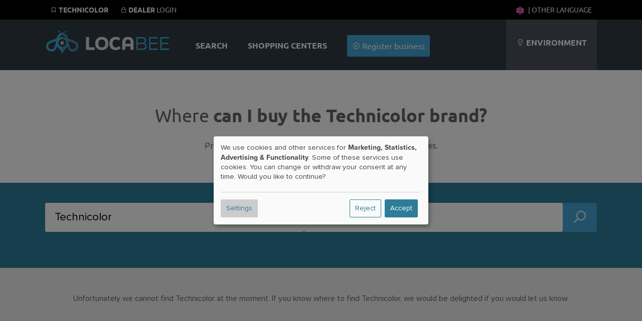

--- FILE ---
content_type: text/html; charset=UTF-8
request_url: https://locabee.uk/js/tracker.js.php?202310251941
body_size: 1661
content:
var trackerUser = '';
var trackerSession = 'jbco7c5q6ct1ho8nms1nv0avve';

'use strict';

var Tracker = function () {

	this.ajaxUrl = 'https://ajax.wogibtswas.net/tracker.php';

	this.initialize();

	$(window).on('unload', function () { window.tracker.windowUnload(); });
	$(window).on('blur focus', function (event) { window.tracker.updateWindowState(event); });

	this.setEventActionHandler();
	this.setEventInterval();

	this.sendRequest('request');
};

Tracker.prototype.initialize = function () {

	this.request = {};
	this.cfg = {};

	this.cfg.eventTypes = 'mousemove mousedown touchstart click scroll keypress';

	this.cfg.tracking = true; // ist das tracking gerade in/aktiv
	this.cfg.windowState = 'focus'; // ist das fenster gerade in/aktiv
	this.cfg.eventCount = 0; // anzahl events seit dem letzten interfall
	this.cfg.requestCount = 0; // anzahl der bereits gemachten requests
	this.cfg.lastAction = Date.now(); // letzter intervall mit erkannter action

	this.cfg.requestInterval = 5000; // initialer intervall der requests
	this.cfg.idleTimeout = 120000; // maximale zeit ohne action/events
	this.cfg.idleCheck = 5000; // prüfintervall für actions/events
	this.cfg.requestFactor = 1.25; // faktor zur erhöhung der request abstände
	this.cfg.requestPeriod = 2; // alle wieviel requests der timeout erhöht wird
};

Tracker.prototype.setEventActionHandler = function (active = true) {

	this.cfg.eventCount = 0;

	if (typeof this._countEventActionHandler !== 'function') {

		this._countEventActionHandler = function () { window.tracker.cfg.eventCount += 1; };
	}

	if (active) $(window).on(this.cfg.eventTypes, this._countEventActionHandler);
	else $(window).off(this.cfg.eventTypes, this._countEventActionHandler);
}

Tracker.prototype.setEventInterval = function (active = true) {

	if (this.eventInterval) window.clearInterval(this.eventInterval);

	if (active) this.eventInterval = window.setInterval(function () { window.tracker.checkEventCount(); }, this.cfg.idleCheck);
	else window.clearInterval(this.eventInterval);
};

Tracker.prototype.setRequestTimeout = function (active = true) {

	if (this.requestTimeout) window.clearTimeout(this.requestTimeout);

	if (active) this.requestTimeout = window.setTimeout(function () { window.tracker.sendRequest(); }, this.cfg.requestInterval);
	else window.clearTimeout(this.requestTimeout);
};

Tracker.prototype.windowReactivate = function () {

	this.initialize();
	this.sendRequest('request');
};

Tracker.prototype.windowInactive = function () {

	this.setRequestTimeout(false);
	this.sendRequest('inactive');

	this.cfg.tracking = false;
};

Tracker.prototype.windowUnload = function () {

	if (this.cfg.tracking) this.sendRequest('leaving', true);
};

Tracker.prototype.updateWindowState = function (event) {

	if (this.cfg.windowState != event.type) {

		this.cfg.windowState = event.type;

		if (this.cfg.windowState == 'blur') {

			this.setEventActionHandler(false);
			this.setRequestTimeout(false);
		}

		if (this.cfg.windowState == 'focus') {

			this.setEventActionHandler();

			if (this.cfg.tracking) this.sendRequest();
		}
	}
};

Tracker.prototype.checkEventCount = function () {

	var timestamp = Date.now();

	if (this.cfg.eventCount > 0) {

		if (this.cfg.tracking === false) this.windowReactivate();

		this.cfg.lastAction = timestamp;
		this.cfg.eventCount = 0;
	}

	if (timestamp > this.cfg.lastAction + this.cfg.idleTimeout && this.cfg.tracking) {

		this.windowInactive();
	}
};

Tracker.prototype.sendLinks = function () {

	if (!document.getElementById('trackerLinks')) return;

	let dataLinks = $('[data-tracker="link"]');

	if (dataLinks.length < 0) return;

	let formData = new FormData();
	let trackerLinks = $('#trackerLinks');

	formData.append('session', trackerSession);
	formData.append('type', 'links');
	formData.append('page', trackerLinks.data('page'));
	formData.append('term', trackerLinks.data('term'));
	formData.append('city', trackerLinks.data('city'));

	if (trackerUser != '') formData.append('user', trackerUser);

	let keys = [];

	dataLinks.each((_, elem) => {

		keys.push($(elem).data('key'));
	});

	formData.append('keys', JSON.stringify(keys));

	$.ajax({

		dataType: 'json', async: true, cache: false, type: 'post',
		url: this.ajaxUrl, data: formData, processData: false, contentType: false,
	});
};


Tracker.prototype.sendAds = function () {

	if (!document.getElementById('trackerAds')) return;

	let dataAds = $('[data-tracker="ads"]');

	if (dataAds.length < 0) return;

	let formData = new FormData();
	let trackerAds = $('#trackerAds');

	formData.append('session', trackerSession);
	formData.append('type', 'links');
	formData.append('page', trackerAds.data('page'));
	formData.append('term', trackerAds.data('term'));
	formData.append('city', trackerAds.data('city'));

	if (trackerUser != '') formData.append('user', trackerUser);

	let keys = [];

	dataAds.each((_, elem) => {

		keys.push($(elem).data('key'));
	});

	formData.append('keys', JSON.stringify(keys));

	$.ajax({

		dataType: 'json', async: true, cache: false, type: 'post',
		url: this.ajaxUrl, data: formData, processData: false, contentType: false,
	});
};


Tracker.prototype.sendRequest = function (type = 'update', beacon = false) {

	var formData = new FormData();

	formData.append('session', trackerSession);
	formData.append('href', window.location.href);
	formData.append('type', type);

	if (trackerUser != '') formData.append('user', trackerUser);

	if (type == 'request') {

		formData.append('data[width]', window.screen.width);
		formData.append('data[height]', window.screen.height);

		let trackerSettings = $('#trackerSettings');

		if (trackerSettings.length > 0) {

			formData.append('page', trackerSettings.data('page'));
			formData.append('key', trackerSettings.data('key'));
		}
	}

	if (type == 'inactive') {

		formData.append('bounce', Math.round(this.cfg.lastAction / 1000, 2));
	}

	if (('navigator' in window) && ('sendBeacon' in window.navigator) && beacon) {

		navigator.sendBeacon(this.ajaxUrl, formData);
	}
	else $.ajax({

		dataType: 'json', async: true, cache: false, type: 'post',
		url: this.ajaxUrl, data: formData, processData: false, contentType: false,
	}).always(() => { if (type == 'request') this.sendLinks(); this.sendAds(); });

	if (type == 'request' || type == 'update') {

		this.cfg.requestCount += 1;

		if (this.cfg.requestCount % this.cfg.requestPeriod == 0) {

			this.cfg.requestInterval = Math.round(this.cfg.requestInterval * this.cfg.requestFactor);
		}

		this.setRequestTimeout();
	}
};

$(function () {

	window.tracker = new Tracker();
});


--- FILE ---
content_type: image/svg+xml
request_url: https://locabee.uk/gfx/flags/SVG/pt-pt.svg
body_size: 1025
content:
<?xml version="1.0" encoding="UTF-8"?>
<svg id="Ebene_1" data-name="Ebene 1" xmlns="http://www.w3.org/2000/svg" xmlns:xlink="http://www.w3.org/1999/xlink" viewBox="0 0 30 30">
  <defs>
    <style>
      .cls-1 {
        fill: none;
      }

      .cls-2 {
        clip-path: url(#clippath);
      }

      .cls-3, .cls-4 {
        fill: #fff;
      }

      .cls-5 {
        fill: #ffc900;
      }

      .cls-6 {
        fill: #ff1d1b;
      }

      .cls-7 {
        fill: #1a7f01;
      }

      .cls-4 {
        stroke: #ff1d1b;
        stroke-miterlimit: 10;
        stroke-width: 2px;
      }
    </style>
    <clipPath id="clippath">
      <circle class="cls-1" cx="15" cy="15" r="15"/>
    </clipPath>
  </defs>
  <g class="cls-2">
    <rect class="cls-3" x="0" width="30" height="30"/>
    <rect class="cls-6" x="0" width="30" height="30"/>
    <rect class="cls-7" x="0" width="11.43" height="30" transform="translate(11.43 30) rotate(180)"/>
    <circle class="cls-5" cx="11.43" cy="15" r="7.45"/>
    <path class="cls-4" d="m8.37,11.42v4.46c0,1.69,1.37,3.06,3.06,3.06s3.06-1.37,3.06-3.06v-4.46h-6.12Z"/>
  </g>
</svg>

--- FILE ---
content_type: application/javascript; charset=utf-8
request_url: https://locabee.uk/js/klaro/config.js
body_size: 2627
content:
var klaroTranlations = {
    privacyPolicyUrl: '/privacy.html',
    acceptAll: "All\u0020accept",
    acceptSelected: "Accept\u0020selected",
    close: "Close",
    consentModal: {
        description: "Here\u0020you\u0020can\u0020view\u0020and\u0020customize\u0020what\u0020information\u0020we\u0020collect\u0020about\u0020you.\u0020Everything\u0020we\u0020like\u0020to\u0020use\u0020here\u0020is\u0020to\u0020provide\u0020you\u0020with\u0020the\u0020best\u0020experience\u0020on\u0020our\u0020website.",
        privacyPolicy: {
            name: "Privacy\u0020policy",
            text: "To\u0020learn\u0020more,\u0020please\u0020read\u0020our\u0020\u007BprivacyPolicy\u007D.",
        },
        title: "Services\u0020we\u0020would\u0020like\u0020to\u0020use",
    },
    consentNotice: {
        changeDescription: "You\u0020get\u0020this\u0020query\u0020because\u0020something\u0020has\u0020been\u0020added\u0020or\u0020changed\u0020since\u0020your\u0020last\u0020configuration.",
        description: "We\u0020use\u0020cookies\u0020and\u0020other\u0020services\u0020for\u0020\u007Bpurposes\u007D.\u0020Some\u0020of\u0020these\u0020services\u0020use\u0020cookies.\u0020You\u0020can\u0020change\u0020or\u0020withdraw\u0020your\u0020consent\u0020at\u0020any\u0020time.\u0020Would\u0020you\u0020like\u0020to\u0020continue\u003F",
        imprint: {
            name: "Imprint",
        },
        learnMore: "Settings",
        privacyPolicy: {
            name: "Privacy\u0020policy",
        },
        testing: "Test\u0020mode\u0021",
    },
    contextualConsent: {
        acceptAlways: "Always",
        acceptOnce: "Yes",
        description: "Do\u0020you\u0020want\u0020to\u0020load\u0020the\u0020external\u0020content\u0020provided\u0020by\u0020\u007Btitle\u007D\u003F",
    },
    decline: "Reject",
    ok: "Accept",
    poweredBy: "Realized\u0020with\u0020Klaro\u0021",
    privacyPolicy: {
        name: "Privacy\u0020policy",
        text: "To\u0020learn\u0020more,\u0020please\u0020read\u0020our\u0020\u007BprivacyPolicy\u007D.",
    },
    purposeItem: {
        service: "Service",
        services: "Services",
    },
    purposes: {
        advertising: {
            description: "These\u0020services\u0020process\u0020personal\u0020information\u0020to\u0020show\u0020you\u0020personalized\u0020or\u0020interest\u002Dbased\u0020advertising.",
            title: "Advertising",
        }, functional: {
            description: "These\u0020services\u0020are\u0020essential\u0020for\u0020the\u0020correct\u0020functioning\u0020of\u0020this\u0020website.\u0020You\u0020cannot\u0020disable\u0020them\u0020here,\u0020otherwise\u0020the\u0020service\u0020would\u0020not\u0020work\u0020properly.",
            title: "Service\u0020provision",
        }, marketing: {
            description: "These\u0020services\u0020process\u0020personal\u0020data\u0020to\u0020show\u0020you\u0020relevant\u0020content\u0020about\u0020products,\u0020services\u0020or\u0020topics\u0020that\u0020may\u0020interest\u0020you.",
            title: "Marketing",
        }, performance: {
            description: "These\u0020services\u0020process\u0020personal\u0020data\u0020in\u0020order\u0020to\u0020optimize\u0020the\u0020service\u0020offered\u0020by\u0020this\u0020website.",
            title: "Performance\u0020optimization",
        }
    },
    save: "Save",
    service: {
        disableAll: {
            description: "With\u0020this\u0020switch\u0020you\u0020can\u0020enable\u0020or\u0020disable\u0020all\u0020services.",
            title: "Enable\u0020or\u0020disable\u0020all\u0020services",
        },
        optOut: {
            description: "These\u0020services\u0020are\u0020loaded\u0020by\u0020default\u0020\u0028but\u0020you\u0020can\u0020opt\u0020out\u0029",
            title: "\u0028Opt\u002Dout\u0029",
        }, purpose: "Purpose",
        purposes: "Purposes",
        required: {
            description: "This\u0020service\u0020is\u0020always\u0020required",
            title: "\u0028always\u0020required\u0029",
        }
    },
    adsense: {
        description: "\u003Cb\u003EAdvertisements\u0020allows\u0020us\u0020to\u0020operate\u0020this\u0020website.\u003C\/b\u003E\u003Cbr\u003EThese\u0020cookies\u0020may\u0020be\u0020used\u0020by\u0020third\u002Dparty\u0020companies\u0020to\u0020create\u0020a\u0020basic\u0020profile\u0020of\u0020your\u0020interests\u0020and\u0020serve\u0020relevant\u0020ads\u0020on\u0020other\u0020websites.\u0020They\u0020identify\u0020your\u0020browser\u0020and\u0020device.\u0020If\u0020you\u0020reject\u0020these\u0020cookies,\u0020you\u0020will\u0020not\u0020be\u0020covered\u0020by\u0020our\u0020targeted\u0020advertising\u0020on\u0020other\u0020websites.",
        title: "Google\u0020AdSense\u0020advertising",
    },
    analytics: {
        description: "\u003Cb\u003EWe\u0020use\u0020these\u0020cookies\u0020to\u0020provide\u0020statistical\u0020information\u0020about\u0020our\u0020website.\u0020They\u0020are\u0020used\u0020to\u0020measure\u0020and\u0020improve\u0020performance.\u003C\/b\u003E\u003Cbr\u003EThis\u0020category\u0020is\u0020also\u0020known\u0020as\u0020analytics.\u0020This\u0020category\u0020includes\u0020activities\u0020such\u0020as\u0020counting\u0020page\u0020visits,\u0020page\u0020load\u0020speed,\u0020bounce\u0020rate,\u0020and\u0020technologies\u0020used\u0020to\u0020access\u0020our\u0020website.",
    },
    matomo: {
        description: "\u003Cb\u003EWe\u0020use\u0020this\u0020cookie\u0020to\u0020collect\u0020rudimentary\u0020statistical\u0020information\u0020about\u0020our\u0020visitors.\u003C\/b\u003E\u003Cbr\u003EAll\u0020information\u0020used\u0020here\u0020is\u0020stored\u0020anonymously\u0020directly\u0020on\u0020our\u0020server\u0020and\u0020is\u0020not\u0020accessible\u0020to\u0020other\u0020parties.",
    },
    gmaps: {
        title: "Google\u0020Maps",
        description: "\u003Cb\u003EImprove\u0020functionality\u0020through\u0020maps.\u003C\/b\u003E\u003Cbr\u003EThese\u0020cookies\u0020may\u0020be\u0020set\u0020by\u0020us\u0020or\u0020by\u0020our\u0020third\u0020party\u0020providers\u0020whose\u0020digital\u0020services\u0020we\u0020have\u0020added.\u0020If\u0020you\u0020do\u0020not\u0020allow\u0020these\u0020cookies,\u0020some\u0020of\u0020these\u0020features\u0020may\u0020not\u0020work\u0020properly.",
    },
    youtube: {
        description: "\u003Cb\u003EProfile\u0020enhancement\u0020through\u0020videos.\u003C\/b\u003E\u003Cbr\u003EThese\u0020cookies\u0020may\u0020be\u0020set\u0020by\u0020us\u0020or\u0020by\u0020our\u0020third\u002Dparty\u0020providers\u0020whose\u0020digital\u0020services\u0020we\u0020have\u0020added.\u0020If\u0020you\u0020do\u0020not\u0020allow\u0020these\u0020cookies,\u0020some\u0020of\u0020these\u0020features\u0020may\u0020not\u0020work\u0020properly.",
    },
    tagmanager: {
        description: "\u003Cb\u003EWe\u0020use\u0020Google\u0020Tag\u0020Manager\u0020to\u0020control\u0020the\u0020loading\u0020of\u0020services.\u003C\/b\u003E\u003Cbr\u003EWithout\u0020these\u0020cookies,\u0020some\u0020services\u0020cannot\u0020be\u0020loaded.",
    },
    purposes: {
        analytics: "Statistics",
        advertising: "Advertising",
        comfort: "Functionality",
        marketing: "Marketing",
    },
}
var klaroConfig = {
    version: 1,
    elementID: 'klaro',
    styling: { theme: ['light', 'top', 'wide'], },
    noAutoLoad: false,
    htmlTexts: true,
    embedded: false,
    groupByPurpose: true,
    storageMethod: 'cookie',
    cookieName: 'klaro',
    cookieExpiresAfterDays: 365,
    storageMethod: 'cookie',
    // cookieDomain: '.wogibtswas.de',
    default: true,
    mustConsent: false,
    acceptAll: true,
    hideDeclineAll: false,
    hideLearnMore: false,
    noticeAsModal: true,
    disablePoweredBy: true,
    translations: {
        'zz': klaroTranlations, // fallback language
        'en': klaroTranlations,
    },
    services: [
        {
            name: 'tagmanager',
            required: true,
            purposes: ['marketing'],
            onAccept: `
                // we notify the tag manager about all services that were accepted. You can define
                // a custom event in GTM to load the service if consent was given.
                for(let k of Object.keys(opts.consents)){
                    if (opts.consents[k]){
                        let eventName = 'klaro-'+k+'-accepted'
                        dataLayer.push({'event': eventName})
                    }
                }
            `,
            onInit: `
                // initialization code here (will be executed only once per page-load)
                window.dataLayer = window.dataLayer || [];
                window.gtag = function(){dataLayer.push(arguments)}
                gtag('consent', 'default', {'ad_storage': 'denied', 'analytics_storage': 'denied', 'ad_user_data': 'denied', 'ad_personalization': 'denied'})
                gtag('set', 'ads_data_redaction', true)
            `,
        },
        {
            title: 'Google Analytics',
            purposes: ['analytics'],
            name: 'analytics',
            default: true,
            cookies: [
                /^_ga(_.*)?/ // we delete the Google Analytics cookies if the user declines its use
            ],
            onAccept: `
                // we grant analytics storage
                gtag('consent', 'update', {
                    'analytics_storage': 'granted',
                })
            `,
            onDecline: `
                // we deny analytics storage
                gtag('consent', 'update', {
                    'analytics_storage': 'denied',
                })
            `,
        },
        {
            name: 'adsense',
            cookies: [],
            purposes: ['advertising'],
            default: true,
            onAccept: `
                // we grant ad storage and personalization
                gtag('consent', 'update', {
                    'ad_storage': 'granted',
                    'ad_user_data': 'granted',
                    'ad_personalization': 'granted'
                })
            `,
            onDecline: `
                // we decline ad storage and personalization
                gtag('consent', 'update', {
                    'ad_storage': 'denied',
                    'ad_user_data': 'denied',
                    'ad_personalization': 'denied'
                })
            `,
        },
        {
            name: 'matomo',
            default: true,
            title: 'Matomo',
            purposes: ['marketing'],
            required: true,
        },
        {
            name: 'youtube',
            default: true,
            purposes: ['comfort'],
            contextualConsentOnly: true,
        },
        {
            name: 'gmaps',
            title: 'Google Maps',
            default: true,
            purposes: ['comfort'],
            contextualConsentOnly: true,
        },
    ],
};


--- FILE ---
content_type: image/svg+xml
request_url: https://locabee.uk/gfx/flags/SVG/fr-fr.svg
body_size: 796
content:
<?xml version="1.0" encoding="UTF-8"?>
<svg id="Ebene_1" data-name="Ebene 1" xmlns="http://www.w3.org/2000/svg" xmlns:xlink="http://www.w3.org/1999/xlink" viewBox="0 0 30 30">
  <defs>
    <style>
      .cls-1 {
        fill: none;
      }

      .cls-2 {
        clip-path: url(#clippath);
      }

      .cls-3 {
        fill: blue;
      }

      .cls-4 {
        fill: #fff;
      }

      .cls-5 {
        fill: #ff1d1b;
      }
    </style>
    <clipPath id="clippath">
      <circle class="cls-1" cx="15" cy="15" r="15"/>
    </clipPath>
  </defs>
  <g class="cls-2">
    <rect class="cls-5" x="10" y="10" width="30" height="10" transform="translate(40 -10) rotate(90)"/>
    <rect class="cls-4" x="0" y="10" width="30" height="10" transform="translate(30 0) rotate(90)"/>
    <rect class="cls-3" x="-10" y="10" width="30" height="10" transform="translate(20 10) rotate(90)"/>
  </g>
</svg>

--- FILE ---
content_type: image/svg+xml
request_url: https://locabee.uk/gfx/flags/SVG/fr-be.svg
body_size: 1597
content:
<?xml version="1.0" encoding="UTF-8"?>
<svg id="Ebene_1" data-name="Ebene 1" xmlns="http://www.w3.org/2000/svg" xmlns:xlink="http://www.w3.org/1999/xlink" viewBox="0 0 30 30">
  <defs>
    <style>
      .cls-1 {
        fill: none;
      }

      .cls-2 {
        clip-path: url(#clippath);
      }

      .cls-3 {
        fill: blue;
      }

      .cls-4 {
        fill: #fff;
      }

      .cls-5 {
        fill: #ffc900;
      }

      .cls-6 {
        fill: #ff1d1b;
      }

      .cls-7 {
        fill: #1d1d1b;
      }

      .cls-8 {
        clip-path: url(#clippath-1);
      }
    </style>
    <clipPath id="clippath">
      <circle class="cls-1" cx="7.42" cy="7.29" r="6.59"/>
    </clipPath>
    <clipPath id="clippath-1">
      <path class="cls-1" d="m15,0c-1.54,0-3.03.23-4.42.66,2.61,1.18,4.42,3.79,4.42,6.84,0,4.14-3.36,7.5-7.5,7.5-3.04,0-5.66-1.82-6.84-4.42C.23,11.97,0,13.46,0,15,0,23.28,6.72,30,15,30s15-6.72,15-15S23.28,0,15,0Z"/>
    </clipPath>
  </defs>
  <g class="cls-2">
    <rect class="cls-6" x="5.23" y="5.09" width="13.18" height="4.39" transform="translate(19.11 -4.53) rotate(90)"/>
    <rect class="cls-5" x=".83" y="5.09" width="13.18" height="4.39" transform="translate(14.71 -.13) rotate(90)"/>
    <rect class="cls-7" x="-3.56" y="5.09" width="13.18" height="4.39" transform="translate(10.32 4.26) rotate(90)"/>
  </g>
  <g class="cls-8">
    <rect class="cls-6" x="10" y="10" width="30" height="10" transform="translate(40 -10) rotate(90)"/>
    <rect class="cls-4" x="0" y="10" width="30" height="10" transform="translate(30 0) rotate(90)"/>
    <rect class="cls-3" x="-10" y="10" width="30" height="10" transform="translate(20 10) rotate(90)"/>
  </g>
</svg>

--- FILE ---
content_type: image/svg+xml
request_url: https://locabee.uk/gfx/logo_locabee.svg
body_size: 4226
content:
<?xml version="1.0" encoding="utf-8"?>
<!-- Generator: Adobe Illustrator 27.4.0, SVG Export Plug-In . SVG Version: 6.00 Build 0)  -->
<svg version="1.1" id="Ebene_1" xmlns="http://www.w3.org/2000/svg" xmlns:xlink="http://www.w3.org/1999/xlink" x="0px" y="0px"
	 viewBox="0 0 270.8 76.5" style="enable-background:new 0 0 270.8 76.5;" xml:space="preserve">
<style type="text/css">
	.st0{fill:#D7D7D7;}
	.st1{fill:#45A7D3;}
	.st2{fill:#D3D3D3;}
	.st3{fill:#969595;}
	.st4{fill:#3D90AD;}
</style>
<g>
	<g>
		<path class="st0" d="M88.3,53.6V25.9h6.6v22h12v5.7H88.3z"/>
		<path class="st0" d="M122.4,54c-3,0-5.5-0.6-7.7-1.8c-2.1-1.2-3.8-2.9-4.9-5c-1.1-2.1-1.7-4.7-1.7-7.5c0-2.9,0.6-5.4,1.7-7.5
			c1.1-2.1,2.8-3.8,4.9-5c2.1-1.2,4.7-1.8,7.7-1.8c3,0,5.5,0.6,7.7,1.8c2.1,1.2,3.8,2.9,4.9,5c1.1,2.1,1.7,4.7,1.7,7.5
			c0,2.9-0.6,5.4-1.7,7.5c-1.1,2.1-2.8,3.8-4.9,5C127.9,53.4,125.3,54,122.4,54z M122.4,48.3c2.4,0,4.3-0.8,5.6-2.3
			c1.3-1.5,1.9-3.6,1.9-6.3c0-2.7-0.6-4.8-1.9-6.3c-1.3-1.5-3.1-2.3-5.6-2.3c-2.4,0-4.3,0.8-5.6,2.3c-1.3,1.5-1.9,3.6-1.9,6.3
			c0,2.7,0.6,4.8,1.9,6.3C118.1,47.5,119.9,48.3,122.4,48.3z"/>
		<path class="st0" d="M152,54c-2.7,0-5-0.6-7.1-1.8c-2-1.2-3.6-2.9-4.6-5c-1.1-2.2-1.6-4.7-1.6-7.5s0.6-5.3,1.7-7.5
			c1.1-2.2,2.7-3.8,4.9-5c2.1-1.2,4.6-1.8,7.5-1.8c1.6,0,3.3,0.3,5.1,0.9c1.7,0.6,3.2,1.4,4.3,2.4l-2.7,4.6
			c-1.1-0.8-2.1-1.4-3.1-1.7c-1-0.3-2.1-0.5-3.5-0.5c-1.5,0-2.8,0.3-3.9,1c-1.1,0.7-2,1.7-2.6,3c-0.6,1.3-0.9,2.8-0.9,4.6
			c0,2.6,0.7,4.7,2,6.3c1.3,1.5,3.2,2.3,5.4,2.3c1.3,0,2.5-0.3,3.7-0.8c1.2-0.5,2.2-1.3,3.1-2.3l3.4,4.8c-1.4,1.4-3.1,2.5-4.9,3.1
			C156.4,53.7,154.3,54,152,54z"/>
		<path class="st0" d="M166.6,37.4c0-3.8,1.1-6.8,3.2-8.9s5.1-3.1,9-3.1c3.8,0,6.8,1,8.9,3.1c2.1,2.1,3.2,5.1,3.2,8.9v16.1h-6.6
			v-7.3h-11.2v7.3h-6.6V37.4z M184.4,37.4c0-2-0.5-3.5-1.4-4.6c-1-1.1-2.3-1.6-4.1-1.6c-1.8,0-3.3,0.5-4.2,1.6
			c-1,1.1-1.4,2.6-1.4,4.6v3.1h11.2V37.4z"/>
		<path class="st1" d="M196.9,53.6V25.9h13.6c1.4,0,2.7,0.3,3.9,0.9c1.1,0.6,2,1.5,2.7,2.6c0.6,1.1,1,2.4,1,3.8
			c0,1.3-0.3,2.4-0.8,3.3c-0.5,0.9-1.3,1.8-2.4,2.5c1.4,0.6,2.5,1.5,3.2,2.7c0.8,1.2,1.2,2.6,1.2,4.1c0,1.6-0.4,2.9-1,4.1
			c-0.7,1.2-1.7,2-2.9,2.7c-1.2,0.6-2.7,0.9-4.3,0.9H196.9z M210.1,38.1c1.4,0,2.6-0.4,3.5-1.2c0.9-0.8,1.3-2,1.3-3.5
			c0-1.5-0.4-2.6-1.3-3.4c-0.9-0.8-2-1.2-3.5-1.2h-10.2v9.4H210.1z M211.1,50.7c1.5,0,2.7-0.4,3.7-1.3c0.9-0.9,1.4-2.1,1.4-3.7
			s-0.5-2.8-1.4-3.6c-0.9-0.9-2.1-1.3-3.7-1.3h-11.2v9.9H211.1z"/>
		<path class="st1" d="M224.4,53.6V25.9H243v2.9h-15.7v9.2H242v2.9h-14.6v9.8h16.2v2.9H224.4z"/>
		<path class="st1" d="M248.6,53.6V25.9h18.6v2.9h-15.7v9.2h14.6v2.9h-14.6v9.8h16.2v2.9H248.6z"/>
	</g>
	<g>
		<g>
			<g>
				<g>
					<g>
						<path class="st2" d="M37.2,34.6c2.1,0,3.9,1.7,3.9,3.9c0,2.1-1.7,3.9-3.9,3.9c-2.1,0-3.9-1.7-3.9-3.9
							C33.3,36.4,35.1,34.6,37.2,34.6z"/>
					</g>
				</g>
				<g>
					<g>
						<path class="st3" d="M37.2,34.6c2.1,0,3.9,1.7,3.9,3.9c0,2.1-1.7,3.9-3.9,3.9"/>
					</g>
				</g>
			</g>
		</g>
		<path class="st1" d="M37.2,30.1v-4.5c-2.7,0-5.3,0.9-7.3,2.3c1.3-3.4,4-6.3,7.2-6.3v-4.8c-0.7,0-1.3,0.1-2,0.2
			c-0.7-1.1-1.8-2.4-3.7-3.3c0-0.8-0.7-1.4-1.5-1.4c-0.8,0-1.5,0.7-1.5,1.5c0,0.8,0.7,1.5,1.5,1.5c0.4,0,0.8-0.2,1.1-0.5
			c1.5,0.7,2.4,1.7,2.9,2.5c-4.9,1.6-8.4,6.6-9.3,11.7C18.2,31,7.9,34.5,5,37.8c-4.3,4.8-3.8,12.2,1,16.4c1.3,1.1,2.7,1.9,4.2,2.4
			c4.2,1.3,9.1,0.2,12.2-3.4c1.3-1.4,2.4-4.3,3.5-7.6c2.9,5.6,8.8,8.1,11.3,17.7V46.9c-4.6,0-8.4-3.8-8.4-8.4
			C28.8,33.9,32.6,30.1,37.2,30.1z M23.1,37.6c-2.3,10.1-4,12.3-4.2,12.5c-1.8,2-4.7,2.8-7.3,2c-0.9-0.3-1.8-0.8-2.5-1.4
			c-2.9-2.5-3.1-6.9-0.6-9.8c0.2-0.2,2.1-2.2,12-5.6c1.1-0.4,2.2-0.8,3.3-1.1C23.6,35.3,23.3,36.4,23.1,37.6z"/>
		<path class="st4" d="M68.8,37.8C65.9,34.5,55.6,31,49.3,29c-0.9-5-4.2-10-8.9-11.7c0.6-0.9,1.5-1.9,3-2.6c0.3,0.3,0.7,0.5,1.1,0.5
			c0.8,0,1.5-0.7,1.5-1.5c0-0.8-0.7-1.5-1.5-1.5c-0.8,0-1.4,0.6-1.5,1.4c-2,0.9-3.1,2.3-3.8,3.4c-0.7-0.2-1.4-0.2-2.2-0.2v4.8
			c3.1,0,5.5,2.7,6.8,5.9c-2-1.2-4.2-1.9-6.7-1.9v4.5c4.6,0,8.4,3.8,8.4,8.4c0,4.6-3.8,8.4-8.4,8.4v16.5c2.4-9.3,7.9-12,10.9-17
			c1,3,2.1,5.6,3.2,6.9c3.1,3.5,8,4.7,12.2,3.4c1.5-0.5,3-1.3,4.2-2.4C72.6,49.9,73,42.6,68.8,37.8z M64.7,50.7
			c-0.7,0.7-1.6,1.1-2.5,1.4c-2.6,0.8-5.5,0-7.3-2c-0.2-0.2-1.9-2.4-4.2-12.5c-0.3-1.2-0.5-2.3-0.7-3.4c1.1,0.3,2.2,0.7,3.3,1.1
			c9.8,3.4,11.8,5.4,12,5.6C67.8,43.8,67.5,48.2,64.7,50.7z"/>
	</g>
</g>
</svg>
